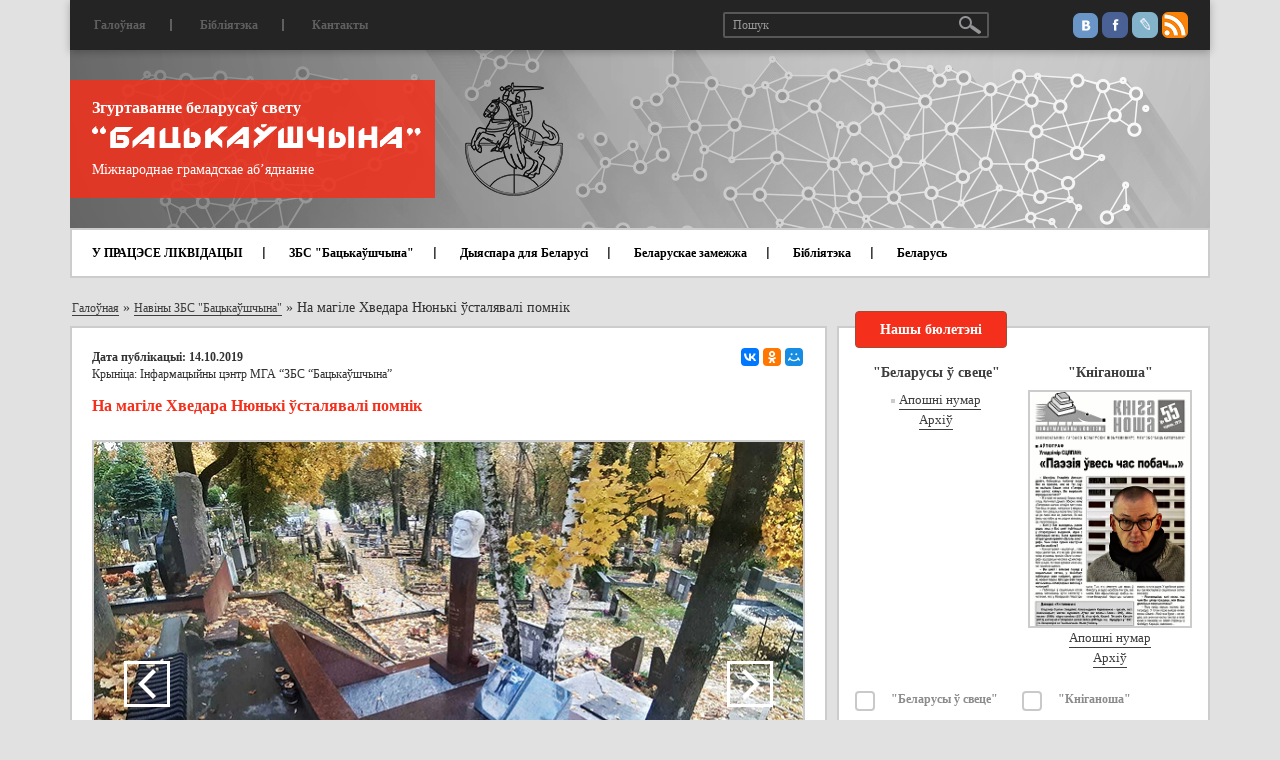

--- FILE ---
content_type: application/x-javascript; charset=UTF-8
request_url: https://zbsb.org/news/zbsb/na-magile-khvedara-nyunki-stalyavali-pomnik/?bxrand=1769248217305
body_size: 884
content:
{"js":["\/bitrix\/js\/ui\/dexie\/dist\/dexie.bundle.js","\/bitrix\/js\/main\/core\/core_ls.js","\/bitrix\/js\/main\/core\/core_fx.js","\/bitrix\/js\/main\/core\/core_frame_cache.js","\/bitrix\/templates\/ibwm\/components\/asd\/subscribe.quick.form\/subscriber\/script.js","https:\/\/ajax.googleapis.com\/ajax\/libs\/jquery\/1.12.4\/jquery.min.js","\/bitrix\/templates\/ibwm\/js\/bootstrap.min.js","\/bitrix\/templates\/ibwm\/js\/jquery.sticky-kit.min.js","\/bitrix\/templates\/ibwm\/js\/jquery.carouFredSel-6.2.1-packed.js","\/bitrix\/templates\/ibwm\/js\/helper-plugins\/jquery.mousewheel.min.js","\/bitrix\/templates\/ibwm\/js\/helper-plugins\/jquery.touchSwipe.min.js","\/bitrix\/templates\/ibwm\/js\/helper-plugins\/jquery.transit.min.js","\/bitrix\/templates\/ibwm\/js\/helper-plugins\/jquery.ba-throttle-debounce.min.js","\/bitrix\/templates\/ibwm\/source\/jquery.fancybox.pack.js","\/bitrix\/templates\/ibwm\/js\/jquery.validate.min.js","\/bitrix\/templates\/ibwm\/js\/script.js"],"lang":{"LANGUAGE_ID":"ru","FORMAT_DATE":"DD.MM.YYYY","FORMAT_DATETIME":"DD.MM.YYYY HH:MI:SS","COOKIE_PREFIX":"BITRIX_SM","SERVER_TZ_OFFSET":"10800","UTF_MODE":"Y","SITE_ID":"zb","SITE_DIR":"\/","USER_ID":"","SERVER_TIME":1769248217,"USER_TZ_OFFSET":0,"USER_TZ_AUTO":"Y","bitrix_sessid":"57b6327708b34e7b39ffcc59e7de9c8f"},"css":{"0":"\/bitrix\/templates\/ibwm\/css\/bootstrap.min.css","1":"\/bitrix\/templates\/ibwm\/css\/font-awesome.min.css","2":"\/bitrix\/templates\/ibwm\/source\/jquery.fancybox.css","3":"\/bitrix\/templates\/ibwm\/css\/style.css","4":"\/bitrix\/templates\/ibwm\/components\/bitrix\/menu\/home-general\/style.css","5":"\/bitrix\/templates\/ibwm\/components\/bitrix\/menu\/home\/style.css","6":"\/bitrix\/templates\/ibwm\/components\/bitrix\/breadcrumb\/breadcrumb\/style.css","7":"\/bitrix\/templates\/ibwm\/components\/bitrix\/news\/publication\/bitrix\/news.detail\/.default\/style.css","8":"\/bitrix\/templates\/ibwm\/components\/bitrix\/news.list\/diaspora\/style.css","9":"\/bitrix\/templates\/ibwm\/components\/bitrix\/news.list\/sidebar-news\/style.css","10":"\/bitrix\/templates\/ibwm\/components\/bitrix\/menu\/bottom-one\/style.css","13":"\/bitrix\/templates\/ibwm\/components\/bitrix\/menu\/bottom-two\/style.css"},"htmlCacheChanged":true,"isManifestUpdated":false,"dynamicBlocks":[],"spread":[]}